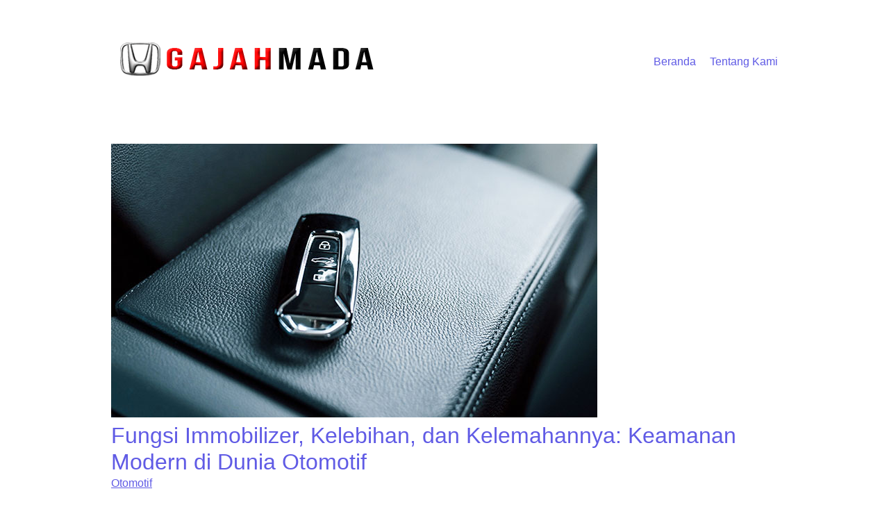

--- FILE ---
content_type: text/html; charset=UTF-8
request_url: https://hondagajahmada.id/tag/apa-itu-immobilizer/
body_size: 3923
content:
<!DOCTYPE html>
<html dir="ltr" lang="id" prefix="og: https://ogp.me/ns#">
<head>
	<meta charset="UTF-8">
	<meta name="viewport" content="width=device-width, initial-scale=1.0"/>
	<link rel="profile" href="https://gmpg.org/xfn/11">

<title>Apa itu Immobilizer? - Honda Gajah Mada</title>

		<!-- All in One SEO 4.9.3 - aioseo.com -->
	<meta name="robots" content="max-image-preview:large"/>
	<meta name="google-site-verification" content="cR7TQ1SVCPx53sNdN6ULlLlcrsSAOpPhNJ6QChHQdSs"/>
	<link rel="canonical" href="https://hondagajahmada.id/tag/apa-itu-immobilizer/"/>
	<meta name="generator" content="All in One SEO (AIOSEO) 4.9.3"/>
		<script type="application/ld+json" class="aioseo-schema">
			{"@context":"https:\/\/schema.org","@graph":[{"@type":"BreadcrumbList","@id":"https:\/\/hondagajahmada.id\/tag\/apa-itu-immobilizer\/#breadcrumblist","itemListElement":[{"@type":"ListItem","@id":"https:\/\/hondagajahmada.id#listItem","position":1,"name":"Beranda","item":"https:\/\/hondagajahmada.id","nextItem":{"@type":"ListItem","@id":"https:\/\/hondagajahmada.id\/tag\/apa-itu-immobilizer\/#listItem","name":"Apa itu Immobilizer?"}},{"@type":"ListItem","@id":"https:\/\/hondagajahmada.id\/tag\/apa-itu-immobilizer\/#listItem","position":2,"name":"Apa itu Immobilizer?","previousItem":{"@type":"ListItem","@id":"https:\/\/hondagajahmada.id#listItem","name":"Beranda"}}]},{"@type":"CollectionPage","@id":"https:\/\/hondagajahmada.id\/tag\/apa-itu-immobilizer\/#collectionpage","url":"https:\/\/hondagajahmada.id\/tag\/apa-itu-immobilizer\/","name":"Apa itu Immobilizer? - Honda Gajah Mada","inLanguage":"id-ID","isPartOf":{"@id":"https:\/\/hondagajahmada.id\/#website"},"breadcrumb":{"@id":"https:\/\/hondagajahmada.id\/tag\/apa-itu-immobilizer\/#breadcrumblist"}},{"@type":"Organization","@id":"https:\/\/hondagajahmada.id\/#organization","name":"My Blog","description":"Otoparts","url":"https:\/\/hondagajahmada.id\/","logo":{"@type":"ImageObject","url":"https:\/\/hondagajahmada.id\/wp-content\/uploads\/2023\/05\/cropped-hondabanner-1.png","@id":"https:\/\/hondagajahmada.id\/tag\/apa-itu-immobilizer\/#organizationLogo","width":390,"height":130},"image":{"@id":"https:\/\/hondagajahmada.id\/tag\/apa-itu-immobilizer\/#organizationLogo"}},{"@type":"WebSite","@id":"https:\/\/hondagajahmada.id\/#website","url":"https:\/\/hondagajahmada.id\/","name":"My Blog","description":"Otoparts","inLanguage":"id-ID","publisher":{"@id":"https:\/\/hondagajahmada.id\/#organization"}}]}
		</script>
		<!-- All in One SEO -->

<style id='wp-img-auto-sizes-contain-inline-css' type='text/css'>img:is([sizes=auto i],[sizes^="auto," i]){contain-intrinsic-size:3000px 1500px}</style>
<link rel='stylesheet' id='ez-toc-css' href='https://hondagajahmada.id/wp-content/plugins/easy-table-of-contents/assets/css/screen.min.css?ver=2.0.80' type='text/css' media='all'/>
<style id='ez-toc-inline-css' type='text/css'>div#ez-toc-container .ez-toc-title{font-size:120%}div#ez-toc-container .ez-toc-title{font-weight:500}div#ez-toc-container ul li,div#ez-toc-container ul li a{font-size:95%}div#ez-toc-container ul li,div#ez-toc-container ul li a{font-weight:500}div#ez-toc-container nav ul ul li{font-size:90%}.ez-toc-box-title{font-weight:bold;margin-bottom:10px;text-align:center;text-transform:uppercase;letter-spacing:1px;color:#666;padding-bottom:5px;position:absolute;top:-4%;left:5%;background-color:inherit;transition:top .3s ease}.ez-toc-box-title.toc-closed{top:-25%}.ez-toc-container-direction{direction:ltr}.ez-toc-counter ul{counter-reset:item}.ez-toc-counter nav ul li a::before{content:counters(item,'.',decimal) '. ';display:inline-block;counter-increment:item;flex-grow:0;flex-shrink:0;margin-right:.2em;float:left}.ez-toc-widget-direction{direction:ltr}.ez-toc-widget-container ul{counter-reset:item}.ez-toc-widget-container nav ul li a::before{content:counters(item,'.',decimal) '. ';display:inline-block;counter-increment:item;flex-grow:0;flex-shrink:0;margin-right:.2em;float:left}</style>
<link rel='stylesheet' id='royal-elementor-kit-style-css' href='https://hondagajahmada.id/wp-content/themes/royal-elementor-kit/style.css?ver=1.0' type='text/css' media='all'/>
<script type="text/javascript" src="https://hondagajahmada.id/wp-includes/js/jquery/jquery.min.js?ver=3.7.1" id="jquery-core-js"></script>
<script type="text/javascript" src="https://hondagajahmada.id/wp-includes/js/jquery/jquery-migrate.min.js?ver=3.4.1" id="jquery-migrate-js"></script>
<link rel="https://api.w.org/" href="https://hondagajahmada.id/wp-json/"/><link rel="alternate" title="JSON" type="application/json" href="https://hondagajahmada.id/wp-json/wp/v2/tags/143"/><meta name="generator" content="WordPress 6.9"/>
<link rel="icon" href="https://hondagajahmada.id/wp-content/uploads/2023/05/cropped-hondalogo-32x32.png" sizes="32x32"/>
<link rel="icon" href="https://hondagajahmada.id/wp-content/uploads/2023/05/cropped-hondalogo-192x192.png" sizes="192x192"/>
<link rel="apple-touch-icon" href="https://hondagajahmada.id/wp-content/uploads/2023/05/cropped-hondalogo-180x180.png"/>
<meta name="msapplication-TileImage" content="https://hondagajahmada.id/wp-content/uploads/2023/05/cropped-hondalogo-270x270.png"/>
</head>

<body class="archive tag tag-apa-itu-immobilizer tag-143 wp-custom-logo wp-embed-responsive wp-theme-royal-elementor-kit">
	

	<!-- Page Wrapper -->
	<div id="page-wrap">

	<a class="skip-link screen-reader-text" href="#skip-link-target">Lewati ke konten</a>

	<header id="site-header" class="site-header" role="banner">

		<div class="site-logo">
			<a href="https://hondagajahmada.id/" class="custom-logo-link" rel="home"><img width="390" height="130" src="https://hondagajahmada.id/wp-content/uploads/2023/05/cropped-hondabanner-1.png" class="custom-logo" alt="Honda Gajah Mada" decoding="async" fetchpriority="high" srcset="https://hondagajahmada.id/wp-content/uploads/2023/05/cropped-hondabanner-1.png 390w, https://hondagajahmada.id/wp-content/uploads/2023/05/cropped-hondabanner-1-300x100.png 300w" sizes="(max-width: 390px) 100vw, 390px"/></a>		</div>

				<nav class="main-navigation" role="navigation">
			<div class="menu-hondagajahmada-container"><ul id="menu-hondagajahmada" class="menu"><li id="menu-item-15" class="menu-item menu-item-type-custom menu-item-object-custom menu-item-home menu-item-15"><a href="https://hondagajahmada.id">Beranda</a></li>
<li id="menu-item-16" class="menu-item menu-item-type-post_type menu-item-object-page menu-item-16"><a href="https://hondagajahmada.id/tentang-kami/">Tentang Kami</a></li>
</ul></div>		</nav>
		
	</header>
<!-- Main Container -->
<div class="main-container" id="skip-link-target">
	
				<article id="post-144" class="re-theme-post post-144 post type-post status-publish format-standard has-post-thumbnail hentry category-otomotif tag-apa-itu-immobilizer tag-fungsi-immobilizer tag-kelebihan-immobilizer tag-kelemahan-immobilizer tag-tips-mengoptimalkan-kinerja-immobilizer">
				
				<div class="post-media">
					<a href="https://hondagajahmada.id/fungsi-immobilizer-kelebihan-dan-kelemahannya-keamanan-modern-di-dunia-otomotif/"></a>
					<img width="700" height="394" src="https://hondagajahmada.id/wp-content/uploads/2023/12/Kunci-Immobilizer-Hilang.jpg" class="attachment-post-thumbnail size-post-thumbnail wp-post-image" alt="" decoding="async" srcset="https://hondagajahmada.id/wp-content/uploads/2023/12/Kunci-Immobilizer-Hilang.jpg 700w, https://hondagajahmada.id/wp-content/uploads/2023/12/Kunci-Immobilizer-Hilang-300x169.jpg 300w" sizes="(max-width: 700px) 100vw, 700px"/>				</div>

				<header class="post-header">

					<h2 class="post-title">
						<a href="">Fungsi Immobilizer, Kelebihan, dan Kelemahannya: Keamanan Modern di Dunia Otomotif</a>
					</h2>

			 		<div class="post-categories"><a href="https://hondagajahmada.id/category/otomotif/" rel="category tag">Otomotif</a> </div>
				</header>

				<div class="post-content">
					<p>Sistem keamanan mobil semakin berkembang dengan penambahan fitur-fitur canggih, salah satunya adalah teknologi immobilizer. Immobilizer adalah sebuah sistem keamanan yang dirancang untuk mencegah pencurian kendaraan dengan cara menghalangi mesin mobil untuk dihidupkan tanpa kunci yang tepat. Dalam artikel ini, kita akan membahas fungsi immobilizer, kelebihan, dan kelemahannya. 1. Fungsi Immobilizer: a. Perlindungan Terhadap Pencurian: Fungsi [&hellip;]</p>
				</div>

				<footer class="post-footer">
					<div class="post-meta">
						<span class="post-date">Desember 4, 2023</span>
						<span class="meta-sep">/</span>
						<span class="post-comments">Komentar Dinonaktifkan<span class="screen-reader-text"> pada Fungsi Immobilizer, Kelebihan, dan Kelemahannya: Keamanan Modern di Dunia Otomotif</span></span>
					</div>

					<div class="read-more">
						<a href="https://hondagajahmada.id/fungsi-immobilizer-kelebihan-dan-kelemahannya-keamanan-modern-di-dunia-otomotif/">Baca Lebih Lanjut</a>
					</div>

				</footer>

			</article>
		
			
</div><!-- .main-container -->

		<!-- Page Footer -->
		<footer id="page-footer">

			<div class="footer-copyright">
				
				<div class="credit">
					Tema Royal Elementor Kit dibuat oleh <a href="https://royal-elementor-addons.com/"><a href="https://royal-elementor-addons.com/">WP Royal</a>.</a>				</div>

			</div>
			
		</footer><!-- #page-footer -->

	</div><!-- #page-wrap -->

<script type="speculationrules">
{"prefetch":[{"source":"document","where":{"and":[{"href_matches":"/*"},{"not":{"href_matches":["/wp-*.php","/wp-admin/*","/wp-content/uploads/*","/wp-content/*","/wp-content/plugins/*","/wp-content/themes/royal-elementor-kit/*","/*\\?(.+)"]}},{"not":{"selector_matches":"a[rel~=\"nofollow\"]"}},{"not":{"selector_matches":".no-prefetch, .no-prefetch a"}}]},"eagerness":"conservative"}]}
</script>
<script type="text/javascript" id="ez-toc-scroll-scriptjs-js-extra">//<![CDATA[
var eztoc_smooth_local={"scroll_offset":"30","add_request_uri":"","add_self_reference_link":""};
//]]></script>
<script type="text/javascript" src="https://hondagajahmada.id/wp-content/plugins/easy-table-of-contents/assets/js/smooth_scroll.min.js?ver=2.0.80" id="ez-toc-scroll-scriptjs-js"></script>
<script type="text/javascript" src="https://hondagajahmada.id/wp-content/plugins/easy-table-of-contents/vendor/js-cookie/js.cookie.min.js?ver=2.2.1" id="ez-toc-js-cookie-js"></script>
<script type="text/javascript" src="https://hondagajahmada.id/wp-content/plugins/easy-table-of-contents/vendor/sticky-kit/jquery.sticky-kit.min.js?ver=1.9.2" id="ez-toc-jquery-sticky-kit-js"></script>
<script type="text/javascript" id="ez-toc-js-js-extra">//<![CDATA[
var ezTOC={"smooth_scroll":"1","visibility_hide_by_default":"","scroll_offset":"30","fallbackIcon":"\u003Cspan class=\"\"\u003E\u003Cspan class=\"eztoc-hide\" style=\"display:none;\"\u003EToggle\u003C/span\u003E\u003Cspan class=\"ez-toc-icon-toggle-span\"\u003E\u003Csvg style=\"fill: #999;color:#999\" xmlns=\"http://www.w3.org/2000/svg\" class=\"list-377408\" width=\"20px\" height=\"20px\" viewBox=\"0 0 24 24\" fill=\"none\"\u003E\u003Cpath d=\"M6 6H4v2h2V6zm14 0H8v2h12V6zM4 11h2v2H4v-2zm16 0H8v2h12v-2zM4 16h2v2H4v-2zm16 0H8v2h12v-2z\" fill=\"currentColor\"\u003E\u003C/path\u003E\u003C/svg\u003E\u003Csvg style=\"fill: #999;color:#999\" class=\"arrow-unsorted-368013\" xmlns=\"http://www.w3.org/2000/svg\" width=\"10px\" height=\"10px\" viewBox=\"0 0 24 24\" version=\"1.2\" baseProfile=\"tiny\"\u003E\u003Cpath d=\"M18.2 9.3l-6.2-6.3-6.2 6.3c-.2.2-.3.4-.3.7s.1.5.3.7c.2.2.4.3.7.3h11c.3 0 .5-.1.7-.3.2-.2.3-.5.3-.7s-.1-.5-.3-.7zM5.8 14.7l6.2 6.3 6.2-6.3c.2-.2.3-.5.3-.7s-.1-.5-.3-.7c-.2-.2-.4-.3-.7-.3h-11c-.3 0-.5.1-.7.3-.2.2-.3.5-.3.7s.1.5.3.7z\"/\u003E\u003C/svg\u003E\u003C/span\u003E\u003C/span\u003E","chamomile_theme_is_on":""};
//]]></script>
<script type="text/javascript" src="https://hondagajahmada.id/wp-content/plugins/easy-table-of-contents/assets/js/front.min.js?ver=2.0.80-1767178417" id="ez-toc-js-js"></script>

<script defer src="https://static.cloudflareinsights.com/beacon.min.js/vcd15cbe7772f49c399c6a5babf22c1241717689176015" integrity="sha512-ZpsOmlRQV6y907TI0dKBHq9Md29nnaEIPlkf84rnaERnq6zvWvPUqr2ft8M1aS28oN72PdrCzSjY4U6VaAw1EQ==" data-cf-beacon='{"version":"2024.11.0","token":"a6eb5e8c7b03481c96922a69e01b966f","r":1,"server_timing":{"name":{"cfCacheStatus":true,"cfEdge":true,"cfExtPri":true,"cfL4":true,"cfOrigin":true,"cfSpeedBrain":true},"location_startswith":null}}' crossorigin="anonymous"></script>
</body>
</html>

--- FILE ---
content_type: text/css
request_url: https://hondagajahmada.id/wp-content/themes/royal-elementor-kit/style.css?ver=1.0
body_size: 3114
content:
/*
Theme Name: Royal Elementor Kit
Theme URI: https://royal-elementor-addons.com/royal-elementor-kit
Author: WP Royal
Author URI: https://royal-elementor-addons.com/
Description: Truly all in one Solution For Elementor Lovers. 90+ Elementor Templates KIT, 100+ Professional Elementor Widgets, Elementor theme builder, Elementor Popup Builder, Elementor Premade blocks and many other cool features like Sticky Header, Particle effects, parallax backgrounds and many other elementor addons. Simple Install the theme, click on - Get Started with Templates Kit button and that's it. Very easy to use even for WordPress beginners or professionals. All In one Elementor Solution which outranks all other Elementor themes and Elementor addons. ########### TEMPLATES INCLUDED: Elementor Blog Template, Elementor Magazine Blog Template, Elementor Food Blog Template, Elementor Travel Blog Template, Elementor Portfolio Template, Elementor NFT Template, Elementor Pizza Restaurant Template, Elementor Travel Blogger & Influencer Template, Elementor Cybersecurity Template, Elementor Photographer Portfolio Template, Elementor Crypto Currency Template, Elementor Skin Care Template, Elementor Lawyer Template, Elementor Medical Template, Elementor Digital Agency Template, Elementor Drone Template, Elementro Architecture Template, Elementor Food Delivery Template, Elementor Construction Template, Elementor IT Technology Template, Elementor Real Estate Template, Elementor Restaurant Template, Elementor Wine Bar & Restaurant Template, Elementor Wedding Template & other beautiful elementor business templates. All these templates are created with elementor page builder. Theme Demo Page: https://royal-elementor-addons.com/royal-elementor-kit/
Version: 1.0.127
Requires at least: 4.7
Requires PHP: 5.2
Tested up to: 6.7.1
License: GNU General Public License v3 or later.
License URI: https://www.gnu.org/licenses/gpl-3.0.html
Text Domain: royal-elementor-kit
Tags: blog, e-commerce, one-column, custom-background, custom-colors, full-width-template, custom-menu, custom-logo, featured-images, sticky-post, theme-options, threaded-comments, translation-ready
*/

/* Based on Normalize.css v8.0.0, HTML5 Boilerplate v6.1.0, & Bootstrap Reboot v4.1.0 | Under MIT License */
html {
	line-height: 1.15;
	-webkit-text-size-adjust: 100%;
}
*,*::before,*::after {
	box-sizing: border-box;
}
body {
	margin: 0;
	font-family: -apple-system, BlinkMacSystemFont, "Segoe UI", Roboto, "Helvetica Neue", Arial, "Noto Sans", sans-serif, "Apple Color Emoji", "Segoe UI Emoji", "Segoe UI Symbol", "Noto Color Emoji";
	font-size: 1rem;
	font-weight: 400;
	line-height: 1.5;
	color: #333333;
	background-color: #fff;
	-webkit-font-smoothing: antialiased;
	-moz-osx-font-smoothing: grayscale;
}

h1, h2, h3, h4, h5, h6 {
	margin-top: .5rem;
	margin-bottom: 1rem;
	font-family: inherit;
	font-weight: 500;
	line-height: 1.2;
	color: inherit;
}
h1 {
	font-size: 2.5rem;
}
h2 {
	font-size: 2rem;
}
h3 {
	font-size: 1.75rem;
}
h4 {
	font-size: 1.5rem;
}
h5 {
	font-size: 1.25rem;
}
h6 {
	font-size: 1rem;
}
p {
	margin-top: 0;
	margin-bottom: .9rem;
}
hr {
	box-sizing: content-box;
	height: 0;
	overflow: visible;
	
}
pre {
	font-family: monospace, monospace;
	font-size: 1em;
	white-space: pre-wrap;
}
a {
	background-color: transparent;
	color: #605be5;
}
a:hover, a:active {
	color: #333366;
}
a:not([href]):not([tabindex]) {
	color: inherit;
	text-decoration: none;
}
a:not([href]):not([tabindex]):hover, a:not([href]):not([tabindex]):focus {
	color: inherit;
	text-decoration: none;
}
a:not([href]):not([tabindex]):focus {
	outline: 0;
}
abbr[title] {
	border-bottom: none;
	text-decoration: underline dotted;
	
}
b,strong {
	font-weight: bolder;
}
code,kbd,samp {
	font-family: monospace, monospace;
	font-size: 1em;
	
}
small {
	font-size: 80%;
}
sub,sup {
	font-size: 75%;
	line-height: 0;
	position: relative;
	vertical-align: baseline;
}
sub {
	bottom: -0.25em;
}
sup {
	top: -0.5em;
}
img {
	border-style: none;
	height: auto;
	max-width: 100%;
}
details {
	display: block;
}
summary {
	display: list-item;
}
figcaption {
	font-size: 16px;
	color: #333333;
	line-height: 1.4;
	font-style: italic;
	font-weight: 400;
}
template {
	display: none;
}

[hidden] {
	display: none;
}
.sr-only {
	position: absolute;
	width: 1px;
	height: 1px;
	padding: 0;
	overflow: hidden;
	clip: rect(0, 0, 0, 0);
	white-space: nowrap;
	border: 0;
}
@media print {
	*,*:before,*:after {
		background: transparent !important;
		color: #000 !important;
		-webkit-box-shadow: none !important;
		box-shadow: none !important;
		text-shadow: none !important;
	}
	a,a:visited {
		text-decoration: underline;
	}
	a[href]:after {
		content: " (" attr(href) ")";
	}
	abbr[title]:after {
		content: " (" attr(title) ")";
	}
	a[href^="#"]:after,a[href^="javascript:"]:after {
		content: "";
	}
	pre {
		white-space: pre-wrap !important;
	}
	pre,blockquote {
		page-break-inside: avoid;
		border: 1px solid #cccccc;
	}
	thead {
		display: table-header-group;
	}
	tr,img {
		page-break-inside: avoid;
	}
	p,h2,h3 {
		orphans: 3;
		widows: 3;
	}
	h2,h3 {
		page-break-after: avoid;
	}
}
label {
	display: inline-block;
	line-height: 1;
	vertical-align: middle;
}
button,input,optgroup,select,textarea {
	font-family: inherit;
	font-size: 1rem;
	line-height: 1.5;
	margin: 0;
	
}
input[type="text"],input[type="date"],input[type="email"],input[type="number"],input[type="password"],input[type="search"],input[type="tel"],input[type="url"],select,textarea {
	width: 100%;
	border: solid 1px #666666;
	border-radius: 3px;
	padding: 0.5rem 1rem;
	transition: all .3s;
}
input[type="text"]:focus,input[type="date"]:focus,input[type="email"]:focus,input[type="number"]:focus,input[type="password"]:focus,input[type="search"]:focus,input[type="tel"]:focus,input[type="url"]:focus,select:focus,textarea:focus {
	border-color: #333333;
	outline: 0 none;
}
button,input {
	overflow: visible;
}
button,select {
	text-transform: none;
}
button,[type="button"],[type="reset"],[type="submit"] {
	width: auto;
	-webkit-appearance: button;
}
button::-moz-focus-inner,[type="button"]::-moz-focus-inner,[type="reset"]::-moz-focus-inner,[type="submit"]::-moz-focus-inner {
	border-style: none;
	padding: 0;
}
button:-moz-focusring,[type="button"]:-moz-focusring,[type="reset"]:-moz-focusring,[type="submit"]:-moz-focusring {
	outline: 1px dotted ButtonText;
}
button,[type="submit"],[type="button"] {
	display: inline-block;
	font-weight: 400;
	color: #605be5;
	text-align: center;
	white-space: nowrap;
	user-select: none;
	background-color: transparent;
	border: 1px solid #605be5;
	padding: 0.5rem 1rem;
	font-size: 1rem;
	border-radius: 3px;
	transition: all .3s;
}
button:focus,[type="submit"]:focus,[type="button"]:focus {
	outline: 5px auto -webkit-focus-ring-color;
}
button:hover, button:focus,[type="submit"]:hover,[type="submit"]:focus,[type="button"]:hover,[type="button"]:focus {
	color: #ffffff;
	background-color: #605be5;
	text-decoration: none;
}
button:not(:disabled),[type="submit"]:not(:disabled),[type="button"]:not(:disabled) {
	cursor: pointer;
}

fieldset {
	padding: 0.35em 0.75em 0.625em;
}
legend {
	box-sizing: border-box;
	color: inherit;
	display: table;
	max-width: 100%;
	padding: 0;
	white-space: normal;
}
progress {
	vertical-align: baseline;
}
textarea {
	overflow: auto;
	resize: vertical;
}
[type="checkbox"],[type="radio"] {
	box-sizing: border-box;
	padding: 0;
	
}
[type="number"]::-webkit-inner-spin-button,[type="number"]::-webkit-outer-spin-button {
	height: auto;
}

[type="search"] {
	-webkit-appearance: textfield;
	outline-offset: -2px;
	
}
[type="search"]::-webkit-search-decoration {
	-webkit-appearance: none;
}

::-webkit-file-upload-button {
	-webkit-appearance: button;
	font: inherit;
	
}
select {
	display: block;
}

table {
	background-color: transparent;
	width: 100%;
	margin-bottom: 15px;
	font-size: 0.9em;
	border-spacing: 0;
	border-collapse: collapse;
}
table th,table td {
	padding: 15px;
	line-height: 1.5;
	vertical-align: top;
	border: 1px solid #cccccc;
}
table th {
	font-weight: bold;
}
table thead th,table tfoot th {
	font-size: 1em;
}
table caption + thead tr:first-child th,table caption + thead tr:first-child td,table caption + thead tr:first-child th,table caption + thead tr:first-child td,table colgroup + thead tr:first-child th,table colgroup + thead tr:first-child td,table colgroup + thead tr:first-child th,table colgroup + thead tr:first-child td,table thead:first-child tr:first-child th,table thead:first-child tr:first-child td,table thead:first-child tr:first-child th,table thead:first-child tr:first-child td {
	border-top: 1px solid #cccccc;
}
table tbody > tr:nth-child(odd) > td,table tbody > tr:nth-child(odd) > th {
	background-color: #f7f7f7;
}
table tbody tr:hover > td,table tbody tr:hover > th {
	background-color: #e9e9e9;
}
table tbody + tbody {
	border-top: 2px solid #cccccc;
}
@media (max-width: 767px) {
	table table {
		font-size: 0.8em;
	}
	table table th,table table td {
		padding: 7px;
		line-height: 1.3;
	}
	table table th {
		font-weight: 400;
	}
}
dl,dt,dd,ol,ul,li {
	margin-top: 0;
	margin-bottom: 0;
	border: 0;
	outline: 0;
	font-size: 100%;
	vertical-align: baseline;
	background: transparent;
}


/* WordPress Default Class */
.alignright {
	float: right;
	margin-left: 1rem;
}
.alignleft {
	float: left;
	margin-right: 1rem;
}
.aligncenter {
	clear: both;
	display: block;
	margin-left: auto;
	margin-right: auto;
}
.alignwide {
	margin-left: -80px;
	margin-right: -80px;
}
.alignfull {
	margin-left: calc(50% - 50vw);
	margin-right: calc(50% - 50vw);
	max-width: 100vw;
	width: 100vw;
}
.alignfull img {
    width: 100vw;
}
.wp-caption {
	margin-bottom: 1.25rem;
	max-width: 100%;
}
  .wp-caption.alignleft {
    margin: 5px 20px 20px 0;
}
  .wp-caption.alignright {
    margin: 5px 0 20px 20px;
}
.wp-caption img {
    display: block;
    margin-left: auto;
    margin-right: auto;
}
.wp-caption-text {
	margin: 0;
}
.gallery-caption {
	display: block;
	font-size: 0.8125rem;
	line-height: 1.5;
	margin: 0;
	padding: 0.75rem;
}
.pagination {
	margin: 20px auto;
}
.sticky {
	position: relative;
	display: block;
}
.bypostauthor {
	font-size: inherit;
}
.hide {
	display: none !important;
}
.screen-reader-text {
  clip: rect(1px, 1px, 1px, 1px);
  clip-path: polygon(0 0, 0 0,0 0, 0 0);
  position: absolute !important;
  white-space: nowrap;
  height: 1px;
  width: 1px;
  overflow: hidden;
}
.screen-reader-text:focus {
  clip: auto !important;
  display: block;
  height: auto;
  left: 5px;
  top: 5px;
  width: auto;
  z-index: 100000;
}

/* Theme Styles */
#page-wrap {
     max-width: 960px;
     margin: 0 auto;
}
 #site-header {
     display: flex;
     justify-content: space-between;
     align-items: center;
     padding: 20px 0;
     margin-bottom: 30px;
}
.site-logo h1, .site-description {
     margin: 0;
}
.main-navigation ul {
     display: flex;
     padding: 0;
     list-style-type: none;
}
.main-navigation ul li {
     margin-left: 20px;
}
.re-theme-post {
     margin-bottom: 50px;
}
.re-theme-post img {
     max-width: 100%;
}
.re-theme-post .post-title {
     margin: 0;
}
.re-theme-post .post-categories {
     margin-bottom: 20px;
}
.re-theme-post .post-footer {
     display: flex;
     align-items: center;
     justify-content: space-between;
     padding: 20px 0;
     border-bottom: 1px solid #e8e8e8;
}
.re-theme-post .read-more {
     display: inline-block;
     padding: 5px 15px;
     border: 1px solid #605be5;
     text-transform: capitalize;
}
.re-theme-post .post-tags a {
     display: inline-block;
     margin-right: 10px;
}
.commentslist {
     list-style-type: none;
     padding: 0;
}
.commentslist .children {
     list-style-type: none;
}
.commentslist li {
     padding: 20px;
     margin-top: 20px;
     margin-bottom: 20px;
     border: 1px solid #e8e8e8;
}
.comment-author img {
     margin-right: 10px;
}
.commentslist .reply {
     display: inline-block;
     padding: 5px 15px;
     border: 1px solid #605be5;
}
.comment-form-comment input, .comment-form-comment textarea {
     border-color: #e8e8e8;
}
 nav.navigation {
     text-align: center;
}
 nav.navigation a, nav.navigation span {
     padding: 5px 10px;
     border: 1px solid #e8e8e8;
}
.footer-copyright {
     text-align: center;
     padding: 30px 0;
}
.site-logo a,
.main-navigation a,
.re-theme-post .read-more a,
.re-theme-post .post-title a {
	text-decoration: none;
}